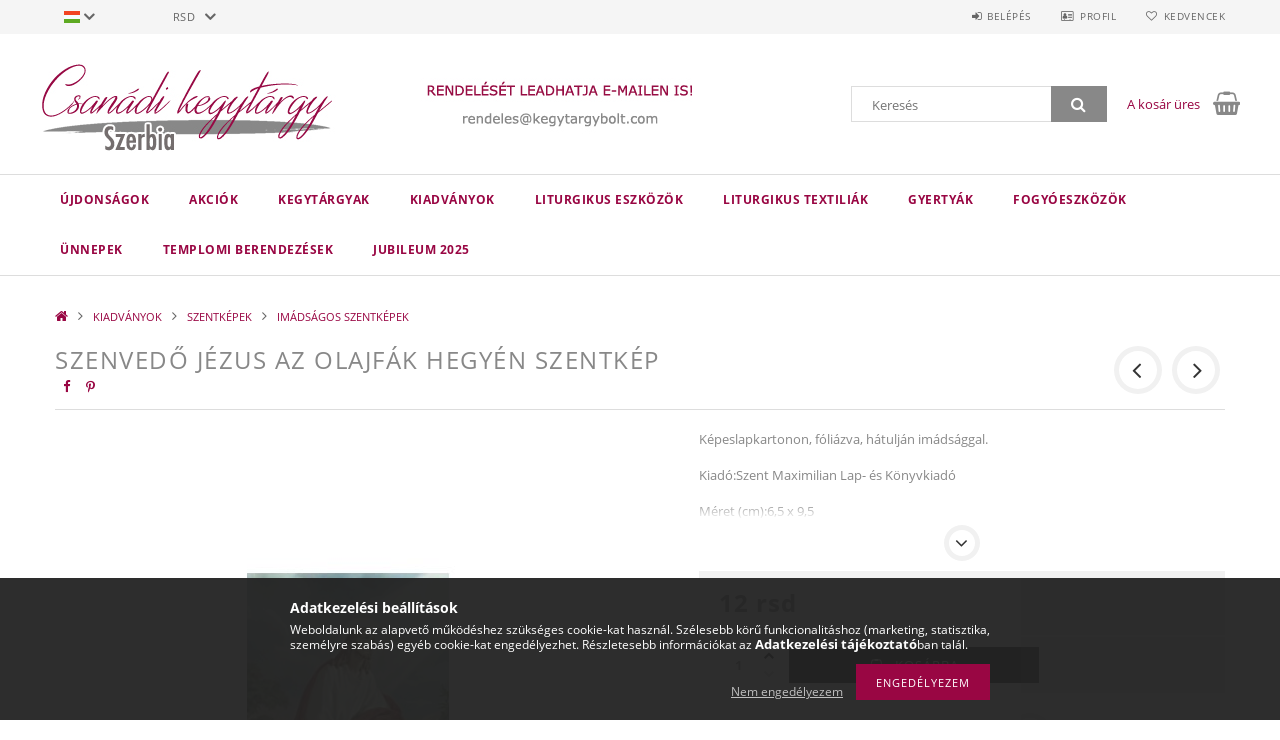

--- FILE ---
content_type: text/html; charset=UTF-8
request_url: https://kegytargybolt.com/Szenvedo-Jezus-az-Olajfak-hegyen-szentkep
body_size: 20793
content:
<!DOCTYPE html>
<html lang="hu">
<head>
    <meta content="width=device-width, initial-scale=1.0" name="viewport">
    <link rel="preload" href="https://kegytargybolt.com/!common_design/own/fonts/opensans/OpenSans-Bold.woff2" as="font" type="font/woff2" crossorigin>
    <link rel="preload" href="https://kegytargybolt.com/!common_design/own/fonts/opensans/OpenSans-Regular.woff2" as="font" type="font/woff2" crossorigin>
    <link rel="preload" href="https://kegytargybolt.com/!common_design/own/fonts/opensans/opensans.400.700.min.css" as="style">
    <link rel="stylesheet" href="https://kegytargybolt.com/!common_design/own/fonts/opensans/opensans.400.700.min.css" media="print" onload="this.media='all'">
    <noscript>
        <link rel="stylesheet" href="https://kegytargybolt.com/!common_design/own/fonts/opensans/opensans.400.700.min.css">
    </noscript>
    <meta charset="utf-8">
<meta name="description" content="Szenvedő Jézus az Olajfák hegyén szentkép, Képeslapkartonon, fóliázva, hátulján imádsággal. Kiadó:Szent Maximilian Lap- és Könyvkiadó Méret (cm):6,5 x 9,5, Csan">
<meta name="robots" content="index, follow">
<meta http-equiv="X-UA-Compatible" content="IE=Edge">
<meta property="og:site_name" content="Csanádi Kegytárgybolt Szerbia" />
<meta property="og:title" content="Szenvedő Jézus az Olajfák hegyén szentkép - Csanádi Kegytárg">
<meta property="og:description" content="Szenvedő Jézus az Olajfák hegyén szentkép, Képeslapkartonon, fóliázva, hátulján imádsággal. Kiadó:Szent Maximilian Lap- és Könyvkiadó Méret (cm):6,5 x 9,5, Csan">
<meta property="og:type" content="product">
<meta property="og:url" content="https://kegytargybolt.com/Szenvedo-Jezus-az-Olajfak-hegyen-szentkep">
<meta property="og:image" content="https://kegytargybolt.com/img/66950/SM30/SM30.jpg">
<meta name="theme-color" content="#5bb7f0">
<meta name="msapplication-TileColor" content="#5bb7f0">
<meta name="mobile-web-app-capable" content="yes">
<meta name="apple-mobile-web-app-capable" content="yes">
<meta name="MobileOptimized" content="320">
<meta name="HandheldFriendly" content="true">

<title>Szenvedő Jézus az Olajfák hegyén szentkép - Csanádi Kegytárg</title>


<script>
var service_type="shop";
var shop_url_main="https://kegytargybolt.com";
var actual_lang="hu";
var money_len="0";
var money_thousend=" ";
var money_dec=",";
var shop_id=66950;
var unas_design_url="https:"+"/"+"/"+"kegytargybolt.com"+"/"+"!common_design"+"/"+"base"+"/"+"001501"+"/";
var unas_design_code='001501';
var unas_base_design_code='1500';
var unas_design_ver=3;
var unas_design_subver=4;
var unas_shop_url='https://kegytargybolt.com';
var responsive="yes";
var price_nullcut_disable=1;
var config_plus=new Array();
config_plus['cart_redirect']=1;
config_plus['money_type']='RSD';
config_plus['money_type_display']='rsd';
var lang_text=new Array();

var UNAS = UNAS || {};
UNAS.shop={"base_url":'https://kegytargybolt.com',"domain":'kegytargybolt.com',"username":'kegytargy.unas.hu',"id":66950,"lang":'hu',"currency_type":'rsd',"currency_code":'RSD',"currency_rate":'1',"currency_length":0,"base_currency_length":0,"canonical_url":'https://kegytargybolt.com/Szenvedo-Jezus-az-Olajfak-hegyen-szentkep'};
UNAS.design={"code":'001501',"page":'artdet'};
UNAS.api_auth="f6cabd086ad5692bffacede6d39a1dec";
UNAS.customer={"email":'',"id":0,"group_id":0,"without_registration":0};
UNAS.shop["category_id"]="997205";
UNAS.shop["sku"]="SM30";
UNAS.shop["product_id"]="213611256";
UNAS.shop["only_private_customer_can_purchase"] = false;
 

UNAS.text = {
    "button_overlay_close": `Bezár`,
    "popup_window": `Felugró ablak`,
    "list": `lista`,
    "updating_in_progress": `frissítés folyamatban`,
    "updated": `frissítve`,
    "is_opened": `megnyitva`,
    "is_closed": `bezárva`,
    "deleted": `törölve`,
    "consent_granted": `hozzájárulás megadva`,
    "consent_rejected": `hozzájárulás elutasítva`,
    "field_is_incorrect": `mező hibás`,
    "error_title": `Hiba!`,
    "product_variants": `termék változatok`,
    "product_added_to_cart": `A termék a kosárba került`,
    "product_added_to_cart_with_qty_problem": `A termékből csak [qty_added_to_cart] [qty_unit] került kosárba`,
    "product_removed_from_cart": `A termék törölve a kosárból`,
    "reg_title_name": `Név`,
    "reg_title_company_name": `Cégnév`,
    "number_of_items_in_cart": `Kosárban lévő tételek száma`,
    "cart_is_empty": `A kosár üres`,
    "cart_updated": `A kosár frissült`
};


UNAS.text["delete_from_compare"]= `Törlés összehasonlításból`;
UNAS.text["comparison"]= `Összehasonlítás`;

UNAS.text["delete_from_favourites"]= `Törlés a kedvencek közül`;
UNAS.text["add_to_favourites"]= `Kedvencekhez`;






window.lazySizesConfig=window.lazySizesConfig || {};
window.lazySizesConfig.loadMode=1;
window.lazySizesConfig.loadHidden=false;

window.dataLayer = window.dataLayer || [];
function gtag(){dataLayer.push(arguments)};
gtag('js', new Date());
</script>

<script src="https://kegytargybolt.com/!common_packages/jquery/jquery-3.2.1.js?mod_time=1682493229"></script>
<script src="https://kegytargybolt.com/!common_packages/jquery/plugins/migrate/migrate.js?mod_time=1682493229"></script>
<script src="https://kegytargybolt.com/!common_packages/jquery/plugins/tippy/popper-2.4.4.min.js?mod_time=1682493229"></script>
<script src="https://kegytargybolt.com/!common_packages/jquery/plugins/tippy/tippy-bundle.umd.min.js?mod_time=1682493229"></script>
<script src="https://kegytargybolt.com/!common_packages/jquery/plugins/autocomplete/autocomplete.js?mod_time=1751447086"></script>
<script src="https://kegytargybolt.com/!common_packages/jquery/plugins/cookie/cookie.js?mod_time=1682493229"></script>
<script src="https://kegytargybolt.com/!common_packages/jquery/plugins/tools/tools-1.2.7.js?mod_time=1682493229"></script>
<script src="https://kegytargybolt.com/!common_packages/jquery/plugins/slider-pro/jquery.sliderPro-unas.min.js?mod_time=1682493229"></script>
<script src="https://kegytargybolt.com/!common_packages/jquery/plugins/lazysizes/lazysizes.min.js?mod_time=1682493229"></script>
<script src="https://kegytargybolt.com/!common_packages/jquery/own/shop_common/exploded/common.js?mod_time=1764831093"></script>
<script src="https://kegytargybolt.com/!common_packages/jquery/own/shop_common/exploded/common_overlay.js?mod_time=1759905183"></script>
<script src="https://kegytargybolt.com/!common_packages/jquery/own/shop_common/exploded/common_shop_popup.js?mod_time=1759905183"></script>
<script src="https://kegytargybolt.com/!common_packages/jquery/own/shop_common/exploded/common_start_checkout.js?mod_time=1752056244"></script>
<script src="https://kegytargybolt.com/!common_packages/jquery/own/shop_common/exploded/design_1500.js?mod_time=1725525526"></script>
<script src="https://kegytargybolt.com/!common_packages/jquery/own/shop_common/exploded/function_change_address_on_order_methods.js?mod_time=1752056244"></script>
<script src="https://kegytargybolt.com/!common_packages/jquery/own/shop_common/exploded/function_check_password.js?mod_time=1751447086"></script>
<script src="https://kegytargybolt.com/!common_packages/jquery/own/shop_common/exploded/function_check_zip.js?mod_time=1767692285"></script>
<script src="https://kegytargybolt.com/!common_packages/jquery/own/shop_common/exploded/function_compare.js?mod_time=1751447086"></script>
<script src="https://kegytargybolt.com/!common_packages/jquery/own/shop_common/exploded/function_customer_addresses.js?mod_time=1725525526"></script>
<script src="https://kegytargybolt.com/!common_packages/jquery/own/shop_common/exploded/function_delivery_point_select.js?mod_time=1751447086"></script>
<script src="https://kegytargybolt.com/!common_packages/jquery/own/shop_common/exploded/function_favourites.js?mod_time=1725525526"></script>
<script src="https://kegytargybolt.com/!common_packages/jquery/own/shop_common/exploded/function_infinite_scroll.js?mod_time=1759905183"></script>
<script src="https://kegytargybolt.com/!common_packages/jquery/own/shop_common/exploded/function_language_and_currency_change.js?mod_time=1751447086"></script>
<script src="https://kegytargybolt.com/!common_packages/jquery/own/shop_common/exploded/function_param_filter.js?mod_time=1764233414"></script>
<script src="https://kegytargybolt.com/!common_packages/jquery/own/shop_common/exploded/function_postsale.js?mod_time=1751447086"></script>
<script src="https://kegytargybolt.com/!common_packages/jquery/own/shop_common/exploded/function_product_print.js?mod_time=1725525526"></script>
<script src="https://kegytargybolt.com/!common_packages/jquery/own/shop_common/exploded/function_product_subscription.js?mod_time=1751447086"></script>
<script src="https://kegytargybolt.com/!common_packages/jquery/own/shop_common/exploded/function_recommend.js?mod_time=1751447086"></script>
<script src="https://kegytargybolt.com/!common_packages/jquery/own/shop_common/exploded/function_saved_cards.js?mod_time=1751447086"></script>
<script src="https://kegytargybolt.com/!common_packages/jquery/own/shop_common/exploded/function_saved_filter_delete.js?mod_time=1751447086"></script>
<script src="https://kegytargybolt.com/!common_packages/jquery/own/shop_common/exploded/function_search_smart_placeholder.js?mod_time=1751447086"></script>
<script src="https://kegytargybolt.com/!common_packages/jquery/own/shop_common/exploded/function_vote.js?mod_time=1725525526"></script>
<script src="https://kegytargybolt.com/!common_packages/jquery/own/shop_common/exploded/page_cart.js?mod_time=1767791926"></script>
<script src="https://kegytargybolt.com/!common_packages/jquery/own/shop_common/exploded/page_customer_addresses.js?mod_time=1768291152"></script>
<script src="https://kegytargybolt.com/!common_packages/jquery/own/shop_common/exploded/page_order_checkout.js?mod_time=1725525526"></script>
<script src="https://kegytargybolt.com/!common_packages/jquery/own/shop_common/exploded/page_order_details.js?mod_time=1725525526"></script>
<script src="https://kegytargybolt.com/!common_packages/jquery/own/shop_common/exploded/page_order_methods.js?mod_time=1760086915"></script>
<script src="https://kegytargybolt.com/!common_packages/jquery/own/shop_common/exploded/page_order_return.js?mod_time=1725525526"></script>
<script src="https://kegytargybolt.com/!common_packages/jquery/own/shop_common/exploded/page_order_send.js?mod_time=1725525526"></script>
<script src="https://kegytargybolt.com/!common_packages/jquery/own/shop_common/exploded/page_order_subscriptions.js?mod_time=1751447086"></script>
<script src="https://kegytargybolt.com/!common_packages/jquery/own/shop_common/exploded/page_order_verification.js?mod_time=1752056244"></script>
<script src="https://kegytargybolt.com/!common_packages/jquery/own/shop_common/exploded/page_product_details.js?mod_time=1751447086"></script>
<script src="https://kegytargybolt.com/!common_packages/jquery/own/shop_common/exploded/page_product_list.js?mod_time=1725525526"></script>
<script src="https://kegytargybolt.com/!common_packages/jquery/own/shop_common/exploded/page_product_reviews.js?mod_time=1751447086"></script>
<script src="https://kegytargybolt.com/!common_packages/jquery/own/shop_common/exploded/page_reg.js?mod_time=1759905183"></script>
<script src="https://kegytargybolt.com/!common_packages/jquery/plugins/hoverintent/hoverintent.js?mod_time=1682493229"></script>
<script src="https://kegytargybolt.com/!common_packages/jquery/own/shop_tooltip/shop_tooltip.js?mod_time=1759905183"></script>
<script src="https://kegytargybolt.com/!common_packages/jquery/plugins/responsive_menu/responsive_menu-unas.js?mod_time=1682493229"></script>
<script src="https://kegytargybolt.com/!common_packages/jquery/plugins/slick/slick.js?mod_time=1682493229"></script>
<script src="https://kegytargybolt.com/!common_packages/jquery/plugins/perfectscrollbar/perfect-scrollbar.jquery.min.js?mod_time=1682493229"></script>
<script src="https://kegytargybolt.com/!common_packages/jquery/plugins/photoswipe/photoswipe.min.js?mod_time=1682493229"></script>
<script src="https://kegytargybolt.com/!common_packages/jquery/plugins/photoswipe/photoswipe-ui-default.min.js?mod_time=1682493229"></script>

<link href="https://kegytargybolt.com/!common_packages/jquery/plugins/autocomplete/autocomplete.css?mod_time=1682493229" rel="stylesheet" type="text/css">
<link href="https://kegytargybolt.com/!common_packages/jquery/plugins/slider-pro/css/slider-pro.min.css?mod_time=1682493229" rel="stylesheet" type="text/css">
<link href="https://kegytargybolt.com/!common_design/base/001500/css/common.css?mod_time=1763385134" rel="stylesheet" type="text/css">
<link href="https://kegytargybolt.com/!common_design/base/001500/css/page_artdet_1.css?mod_time=1725518406" rel="stylesheet" type="text/css">
<link href="https://kegytargybolt.com/!common_design/base/001501/css/custom.css?mod_time=1752042039" rel="stylesheet" type="text/css">

<link href="https://kegytargybolt.com/Szenvedo-Jezus-az-Olajfak-hegyen-szentkep" rel="canonical">
<link rel="apple-touch-icon" href="https://kegytargybolt.com/shop_ordered/66950/pic/192a.png">
    <link id="favicon-32x32" rel="icon" type="image/png" href="https://kegytargybolt.com/!common_design/own/image/favicon_32x32.png" sizes="32x32">
    <link id="favicon-192x192" rel="icon" type="image/png" href="https://kegytargybolt.com/!common_design/own/image/favicon_192x192.png" sizes="192x192">
    <script>
        var google_consent=1;
    
        gtag('consent', 'default', {
           'ad_storage': 'denied',
           'ad_user_data': 'denied',
           'ad_personalization': 'denied',
           'analytics_storage': 'denied',
           'functionality_storage': 'denied',
           'personalization_storage': 'denied',
           'security_storage': 'granted'
        });

    
        gtag('consent', 'update', {
           'ad_storage': 'denied',
           'ad_user_data': 'denied',
           'ad_personalization': 'denied',
           'analytics_storage': 'denied',
           'functionality_storage': 'denied',
           'personalization_storage': 'denied',
           'security_storage': 'granted'
        });

        </script>
    
    
    
    



    
        <style>
        
            
                .header_logo_img-container img {
                    position: absolute;
                    left: 0;
                    right: 0;
                    bottom: 0;
                    top: 0;
                }
                .header_logo_1_img-wrapper {
                    padding-top: calc(100 / 300 * 100%);
                    position: relative;
                }
                .header_logo_img-wrap-1 {
                    max-width: 100%;
                    width: 300px;
                    margin: 0 auto;
                }
                
                    @media (max-width: 1023.8px) {
                        .header_logo_1_img-wrapper {
                            padding-top: calc(100 / 300 * 100%);
                        }
                        .header_logo_img-wrap-1 {
                            width: 300px;
                        }
                    }
                
                
                    @media (max-width: 767.8px){
                        .header_logo_1_img-wrapper {
                            padding-top: calc(100 / 300 * 100%);
                        }
                        .header_logo_img-wrap-1 {
                            width: 300px;
                        }
                    }
                
                
                    @media (max-width: 479.8px){
                        .header_logo_1_img-wrapper {
                            padding-top: calc(100 / 300 * 100%);
                        }
                        .header_logo_img-wrap-1 {
                            width: 300px;
                        }
                    }
                
            
        
    </style>
    

    


</head>

<body class='design_ver3 design_subver1 design_subver2 design_subver3 design_subver4' id="ud_shop_artdet">
    <div id="fb-root"></div>
    <script>
        window.fbAsyncInit = function() {
            FB.init({
                xfbml            : true,
                version          : 'v22.0'
            });
        };
    </script>
    <script async defer crossorigin="anonymous" src="https://connect.facebook.net/hu_HU/sdk.js"></script>
    <div id="image_to_cart" style="display:none; position:absolute; z-index:100000;"></div>
<div class="overlay_common overlay_warning" id="overlay_cart_add"></div>
<script>$(document).ready(function(){ overlay_init("cart_add",{"onBeforeLoad":false}); });</script>
<div id="overlay_login_outer"></div>	
	<script>
	$(document).ready(function(){
	    var login_redir_init="";

		$("#overlay_login_outer").overlay({
			onBeforeLoad: function() {
                var login_redir_temp=login_redir_init;
                if (login_redir_act!="") {
                    login_redir_temp=login_redir_act;
                    login_redir_act="";
                }

									$.ajax({
						type: "GET",
						async: true,
						url: "https://kegytargybolt.com/shop_ajax/ajax_popup_login.php",
						data: {
							shop_id:"66950",
							lang_master:"hu",
                            login_redir:login_redir_temp,
							explicit:"ok",
							get_ajax:"1"
						},
						success: function(data){
							$("#overlay_login_outer").html(data);
							if (unas_design_ver >= 5) $("#overlay_login_outer").modal('show');
							$('#overlay_login1 input[name=shop_pass_login]').keypress(function(e) {
								var code = e.keyCode ? e.keyCode : e.which;
								if(code.toString() == 13) {		
									document.form_login_overlay.submit();		
								}	
							});	
						}
					});
								},
			top: 50,
			mask: {
	color: "#000000",
	loadSpeed: 200,
	maskId: "exposeMaskOverlay",
	opacity: 0.7
},
			closeOnClick: (config_plus['overlay_close_on_click_forced'] === 1),
			onClose: function(event, overlayIndex) {
				$("#login_redir").val("");
			},
			load: false
		});
		
			});
	function overlay_login() {
		$(document).ready(function(){
			$("#overlay_login_outer").overlay().load();
		});
	}
	function overlay_login_remind() {
        if (unas_design_ver >= 5) {
            $("#overlay_remind").overlay().load();
        } else {
            $(document).ready(function () {
                $("#overlay_login_outer").overlay().close();
                setTimeout('$("#overlay_remind").overlay().load();', 250);
            });
        }
	}

    var login_redir_act="";
    function overlay_login_redir(redir) {
        login_redir_act=redir;
        $("#overlay_login_outer").overlay().load();
    }
	</script>  
	<div class="overlay_common overlay_info" id="overlay_remind"></div>
<script>$(document).ready(function(){ overlay_init("remind",[]); });</script>

	<script>
    	function overlay_login_error_remind() {
		$(document).ready(function(){
			load_login=0;
			$("#overlay_error").overlay().close();
			setTimeout('$("#overlay_remind").overlay().load();', 250);	
		});
	}
	</script>  
	<div class="overlay_common overlay_info" id="overlay_newsletter"></div>
<script>$(document).ready(function(){ overlay_init("newsletter",[]); });</script>

<script>
function overlay_newsletter() {
    $(document).ready(function(){
        $("#overlay_newsletter").overlay().load();
    });
}
</script>
<div class="overlay_common overlay_error" id="overlay_script"></div>
<script>$(document).ready(function(){ overlay_init("script",[]); });</script>
    <script>
    $(document).ready(function() {
        $.ajax({
            type: "GET",
            url: "https://kegytargybolt.com/shop_ajax/ajax_stat.php",
            data: {master_shop_id:"66950",get_ajax:"1"}
        });
    });
    </script>
    
<div id="responsive_cat_menu"><div id="responsive_cat_menu_content"><script>var responsive_menu='$(\'#responsive_cat_menu ul\').responsive_menu({ajax_type: "GET",ajax_param_str: "cat_key|aktcat",ajax_url: "https://kegytargybolt.com/shop_ajax/ajax_box_cat.php",ajax_data: "master_shop_id=66950&lang_master=hu&get_ajax=1&type=responsive_call&box_var_name=shop_cat&box_var_already=no&box_var_responsive=yes&box_var_section=content&box_var_highlight=yes&box_var_type=normal&box_var_multilevel_id=responsive_cat_menu",menu_id: "responsive_cat_menu"});'; </script><div class="responsive_menu"><div class="responsive_menu_nav"><div class="responsive_menu_navtop"><div class="responsive_menu_back "></div><div class="responsive_menu_title ">&nbsp;</div><div class="responsive_menu_close "></div></div><div class="responsive_menu_navbottom"></div></div><div class="responsive_menu_content"><ul style="display:none;"><li><a href="https://kegytargybolt.com/shop_artspec.php?artspec=2" class="text_small">Újdonságok</a></li><li><a href="https://kegytargybolt.com/shop_artspec.php?artspec=1" class="text_small">Akciók</a></li><li><div class="next_level_arrow"></div><span class="ajax_param">641705|997205</span><a href="https://kegytargybolt.com/sct/641705/KEGYTARGYAK" class="text_small has_child resp_clickable" onclick="return false;">KEGYTÁRGYAK</a></li><li class="active_menu"><div class="next_level_arrow"></div><span class="ajax_param">941171|997205</span><a href="https://kegytargybolt.com/sct/941171/KIADVANYOK" class="text_small has_child resp_clickable" onclick="return false;">KIADVÁNYOK</a></li><li><div class="next_level_arrow"></div><span class="ajax_param">139387|997205</span><a href="https://kegytargybolt.com/sct/139387/LITURGIKUS-ESZKOZOK" class="text_small has_child resp_clickable" onclick="return false;">LITURGIKUS ESZKÖZÖK</a></li><li><div class="next_level_arrow"></div><span class="ajax_param">447294|997205</span><a href="https://kegytargybolt.com/sct/447294/LITURGIKUS-TEXTILIAK" class="text_small has_child resp_clickable" onclick="return false;">LITURGIKUS TEXTILIÁK</a></li><li><div class="next_level_arrow"></div><span class="ajax_param">348150|997205</span><a href="https://kegytargybolt.com/sct/348150/GYERTYAK" class="text_small has_child resp_clickable" onclick="return false;">GYERTYÁK</a></li><li><div class="next_level_arrow"></div><span class="ajax_param">489528|997205</span><a href="https://kegytargybolt.com/sct/489528/FOGYOESZKOZOK" class="text_small has_child resp_clickable" onclick="return false;">FOGYÓESZKÖZÖK</a></li><li><div class="next_level_arrow"></div><span class="ajax_param">186193|997205</span><a href="https://kegytargybolt.com/sct/186193/UNNEPEK" class="text_small has_child resp_clickable" onclick="return false;">ÜNNEPEK</a></li><li><div class="next_level_arrow"></div><span class="ajax_param">135643|997205</span><a href="https://kegytargybolt.com/sct/135643/TEMPLOMI-BERENDEZESEK" class="text_small has_child resp_clickable" onclick="return false;">TEMPLOMI BERENDEZÉSEK</a></li><li><span class="ajax_param">959767|997205</span><a href="https://kegytargybolt.com/JUBILEUM-2025" class="text_small resp_clickable" onclick="return false;">JUBILEUM 2025</a></li></ul></div></div></div></div>

<div id="container">
	

    <div id="header">
    	<div id="header_top">
        	<div id="header_top_wrap" class="row">
                <div id="money_lang" class="col-sm-4">                  
                    <div id="lang">
<div id='box_lang_content' class='box_content'>
    
    <div class='box_lang_type_flag current_flag'>
    	<img src="https://kegytargybolt.com/!common_design/own/image/icon/flag/svg/hu.svg" alt="Magyar" title="Magyar"  width="16"  height="12"   style="width: 16px;"  />
    </div>
    <div class='box_lang_type_flag flag_list'>
        <a id="box_lang_hu" data-lang="hu" href="#" data-uri="/Szenvedo-Jezus-az-Olajfak-hegyen-szentkep" onclick="location.href='https://kegytargybolt.com'+$(this).data('uri')" class="text_small box_lang_a_select" title="Magyar" rel="nofollow"><img src="https://kegytargybolt.com/!common_design/own/image/icon/flag/svg/hu.svg" alt="Magyar" title="Magyar"  width="16"  height="12"   style="width: 16px;" class="box_lang_flag_select" /></a><a id="box_lang_hr" data-lang="hr" href="#" data-uri="/hr/Szenvedo-Jezus-az-Olajfak-hegyen-szentkep" onclick="location.href='https://kegytargybolt.com'+$(this).data('uri')" class="text_small" title="Hrvatski" rel="nofollow"><img src="https://kegytargybolt.com/!common_design/own/image/icon/flag/svg/hr.svg" alt="Hrvatski" title="Hrvatski"  width="16"  height="12"   style="width: 16px;" class="box_lang_flag" /></a>
    </div>
    <script>
		$('.current_flag').click( function(e) {
				$(this).toggleClass('grey');
				$('.flag_list').slideToggle(400);
				e.stopPropagation();
		});
		$('html').click(function() {
			if($('.flag_list').is(':visible')) {
				$('.flag_list').slideUp(400);
			}
			if($('.current_flag').hasClass('grey')) {
				$('.current_flag').removeClass('grey');
			}
		});
	</script>
    
</div>

</div>
                    <div id="money"><div id='box_money_content' class='box_content'>
    <form name="form_moneychange" action="https://kegytargybolt.com/shop_moneychange.php" method="post">
        <input name="file_back" type="hidden" value="/Szenvedo-Jezus-az-Olajfak-hegyen-szentkep">
        <span class="text_select"><select name="session_money_select" id="session_money_select" onchange="document.form_moneychange.submit();" class="text_normal"><option value="-1" selected="selected">RSD</option><option value="0" >EUR - €</option><option value="1" >HUF</option></select></span>
    </form>
</div></div>
                    <div class="clear_fix"></div>
                </div>
                <div class="col-sm-2"></div>
                <div id="header_menu" class="col-sm-6">
                	<ul class="list-inline">
	                    <li class="list-inline-item login">
    
        
            
                <script>
                    function overlay_login() {
                        $(document).ready(function(){
                            $("#overlay_login_outer").overlay().load();
                        });
                    }
                </script>
                <a href="javascript:overlay_login();" class="menu_login">Belépés</a>
            

            
        

        

        

        

    
</li>
        	            <li class="list-inline-item profil"><a href="https://kegytargybolt.com/shop_order_track.php">Profil</a></li>
                        <li class="list-inline-item fav"><a href="https://kegytargybolt.com/shop_order_track.php?tab=favourites">Kedvencek</a></li>
                        <li class="list-inline-item saved_filters"></li>
                        <li class="list-inline-item compare"></li>
                    </ul>
                </div>
                <div class="clear_fix"></div>
        	</div>
        </div>
        
    	<div id="header_content">
        	<div id="header_content_wrap">
                <div id="logo">



    

    
        <div id="header_logo_img" class="js-element header_logo_img-container" data-element-name="header_logo">
            
                
                    <div class="header_logo_img-wrap header_logo_img-wrap-1">
                        <div class="header_logo_1_img-wrapper">
                            <a href="https://kegytargybolt.com">
                            <picture>
                                
                                <source media="(max-width: 479.8px)" srcset="https://kegytargybolt.com/!common_design/custom/kegytargy.unas.hu/element/layout_hu_header_logo-300x100_1_default.jpg?time=1690876374">
                                <source media="(max-width: 767.8px)" srcset="https://kegytargybolt.com/!common_design/custom/kegytargy.unas.hu/element/layout_hu_header_logo-300x100_1_default.jpg?time=1690876374">
                                <source media="(max-width: 1023.8px)" srcset="https://kegytargybolt.com/!common_design/custom/kegytargy.unas.hu/element/layout_hu_header_logo-300x100_1_default.jpg?time=1690876374">
                                <img fetchpriority="high" width="300" height="100"
                                     src="https://kegytargybolt.com/!common_design/custom/kegytargy.unas.hu/element/layout_hu_header_logo-300x100_1_default.jpg?time=1690876374" alt="Csanádi Kegytárgybolt Szerbia"
                                     
                                >
                            </picture>
                            </a>
                        </div>
                    </div>
                
                
            
        </div>
    

</div>
                <div id="header_banner">







    <script>
        $(document ).ready(function($) {
            var slider = $('#header_banner_slider-pro').sliderPro({
                init: function( event ) {
                    $('.header_banner-wrapper').addClass('init');

                    setTimeout(function() {
                        $('.sp-nav-btn').removeClass('invisible');
                    }, 1500);
                },
                width: 360,
                height: 100,
                autoHeight: true,
                responsive: true,
                
                arrows: false,
                
                buttons: false,
                
                
                
                waitForLayers: true,
                keyboardOnlyOnFocus: true,
                autoScaleLayers: true,
                centerImage: true,
                
                
                
                autoplay: true,
                autoplayDelay: 6000
                
                
            });
            
            slider.on( 'gotoSlide', function( event ) {
                $('.header_banner-wrapper').addClass('inited');
            });
            
        });
    </script>
    <div class="js-element header_banner-wrapper" data-element-name="header_banner">
        <div id="header_banner_slider-pro" class="slider-pro">
            <div class="sp-slides">
                
                <div class="sp-slide">
                    
                    
                    <img width="360" height="100" class="sp-image" alt="Csanádi Kegytárgybolt Szerbia" src="https://kegytargybolt.com/main_pic/space.gif"
                         data-src="https://kegytargybolt.com/!common_design/custom/kegytargy.unas.hu/element/layout_hu_header_banner-360x100_1_default.jpg?time=1634198401"
                         data-small="https://kegytargybolt.com/!common_design/custom/kegytargy.unas.hu/element/layout_hu_header_banner-360x100_1_default.jpg?time=1634198401"
                         data-medium="https://kegytargybolt.com/!common_design/custom/kegytargy.unas.hu/element/layout_hu_header_banner-360x100_1_default.jpg?time=1634198401"
                         data-large="https://kegytargybolt.com/!common_design/custom/kegytargy.unas.hu/element/layout_hu_header_banner-360x100_1_default.jpg?time=1634198401"
                         
                         
                         
                         >
                    
                    

                    

                    
                </div>
                
                <div class="sp-slide">
                    
                    
                    <img width="360" height="100" class="sp-image" alt="Csanádi Kegytárgybolt Szerbia" src="https://kegytargybolt.com/main_pic/space.gif"
                         data-src="https://kegytargybolt.com/!common_design/custom/kegytargy.unas.hu/element/layout_hu_header_banner-360x100_2_default.jpg?time=1634198401"
                         data-small="https://kegytargybolt.com/!common_design/custom/kegytargy.unas.hu/element/layout_hu_header_banner-360x100_2_default.jpg?time=1634198401"
                         data-medium="https://kegytargybolt.com/!common_design/custom/kegytargy.unas.hu/element/layout_hu_header_banner-360x100_2_default.jpg?time=1634198401"
                         data-large="https://kegytargybolt.com/!common_design/custom/kegytargy.unas.hu/element/layout_hu_header_banner-360x100_2_default.jpg?time=1634198401"
                         
                         
                         
                         >
                    
                    

                    

                    
                </div>
                
                <div class="sp-slide">
                    
                    
                    <img width="360" height="100" class="sp-image" alt="Csanádi Kegytárgybolt Szerbia" src="https://kegytargybolt.com/main_pic/space.gif"
                         data-src="https://kegytargybolt.com/!common_design/custom/kegytargy.unas.hu/element/layout_hu_header_banner-360x100_3_default.jpg?time=1634198401"
                         data-small="https://kegytargybolt.com/!common_design/custom/kegytargy.unas.hu/element/layout_hu_header_banner-360x100_3_default.jpg?time=1634198401"
                         data-medium="https://kegytargybolt.com/!common_design/custom/kegytargy.unas.hu/element/layout_hu_header_banner-360x100_3_default.jpg?time=1634198401"
                         data-large="https://kegytargybolt.com/!common_design/custom/kegytargy.unas.hu/element/layout_hu_header_banner-360x100_3_default.jpg?time=1634198401"
                         
                         
                         
                         >
                    
                    

                    

                    
                </div>
                
            </div>
        </div>
    </div>

</div>
                <div id="header_content_right">
	                <div id="search"><div id="box_search_content" class="box_content browser-is-chrome">
    <form name="form_include_search" id="form_include_search" action="https://kegytargybolt.com/shop_search.php" method="get">
        <div class="box_search_field">
            <input data-stay-visible-breakpoint="1000" name="search" id="box_search_input" type="text" pattern=".{3,100}"
                   maxlength="100" class="text_small ac_input js-search-input" title="Hosszabb kereső kifejezést írjon be!"
                   placeholder="Keresés" autocomplete="off"
                   required
            >
        </div>
        <button class="box_search_button fa fa-search" type="submit" title="Keresés"></button>
    </form>
</div>
<script>
/* CHECK SEARCH INPUT CONTENT  */
function checkForInput(element) {
    let thisEl = $(element);
    let tmpval = thisEl.val();
    thisEl.toggleClass('not-empty', tmpval.length >= 1);
    thisEl.toggleClass('search-enable', tmpval.length >= 3);
}
/* CHECK SEARCH INPUT CONTENT  */
$('#box_search_input').on('blur change keyup', function() {
    checkForInput(this);
});
</script>
<script>
    $(document).ready(function(){
        $(document).on('smartSearchInputLoseFocus', function(){
            if ($('.js-search-smart-autocomplete').length>0) {
                setTimeout(function () {
                    let height = $(window).height() - ($('.js-search-smart-autocomplete').offset().top - $(window).scrollTop()) - 20;
                    $('.search-smart-autocomplete').css('max-height', height + 'px');
                }, 300);
            }
        });
    });
</script></div>
                    <div id="cart"><div id='box_cart_content' class='box_content'>




<div id="box_cart_content_full">
    <div class='box_cart_item'>
        <a href="https://kegytargybolt.com/shop_cart.php">
    
                
    
                
                    <span class='box_cart_empty'>A kosár üres</span>
                    
                
    
        </a>
    </div>
    
    	
    
</div>


<div class="box_cart_itemlist">
    
    <div class="box_cart_itemlist_list">
        
    </div>
    
    
    <div class="box_cart_sum_row">
        
            <div class='box_cart_price_label'>Összesen:</div>
        
        
            <div class='box_cart_price'><span class='text_color_fault'>0 rsd</span></div>
        
        <div class='clear_fix'></div>
	</div>

    
    <div class='box_cart_button'><input name="Button" type="button" value="Megrendelés" onclick="location.href='https://kegytargybolt.com/shop_cart.php'"></div>
    
    
</div>



</div>


    <script>
        $("#box_cart_content_full").click(function() {
            document.location.href="https://kegytargybolt.com/shop_cart.php";
        });
		$(document).ready (function() {
			$('#cart').hoverIntent({
                over: function () {
                    $(this).find('.box_cart_itemlist').stop(true).slideDown(400, function () {
                        $('.box_cart_itemlist_list').perfectScrollbar();
                    });
                },
                out: function () {
                    $(this).find('.box_cart_itemlist').slideUp(400);
                },
                interval: 100,
                sensitivity: 6,
                timeout: 1000
            });
		});
    </script>
</div>
                </div>
                <div class="clear_fix"></div>
        	</div>
        </div>	
        
        <div id="header_bottom">
        	<div id="header_bottom_wrap">
            	<ul id="mainmenu">
                	
<li class="catmenu_spec" data-id="new">
    <a href="https://kegytargybolt.com/shop_artspec.php?artspec=2">Újdonságok</a>

    
</li>

<li class="catmenu_spec" data-id="akcio">
    <a href="https://kegytargybolt.com/shop_artspec.php?artspec=1">Akciók</a>

    
</li>

<li data-id="641705">
    <a href="https://kegytargybolt.com/sct/641705/KEGYTARGYAK">KEGYTÁRGYAK</a>

    
	<div class="catmenu_lvl2_outer">
        <ul class="catmenu_lvl2 ">
        	
	
	<li data-id="158687">
    	<a href="https://kegytargybolt.com/spl/158687/ANGYALOK">ANGYALOK</a>
		
	</li>
	
	<li data-id="356999">
    	<a href="https://kegytargybolt.com/spl/356999/ERMEK-MEDALOK-NYAKLANCOK">ÉRMEK, MEDÁLOK, NYAKLÁNCOK</a>
		
	</li>
	
	<li data-id="587272">
    	<a href="https://kegytargybolt.com/spl/587272/FAPLAKETTEK">FAPLAKETTEK</a>
		
	</li>
	
	<li data-id="413186">
    	<a href="https://kegytargybolt.com/spl/413186/FESZULETEK">FESZÜLETEK</a>
		
	</li>
	
	<li data-id="564890">
    	<a href="https://kegytargybolt.com/spl/564890/HUTOMAGNESEK">HŰTŐMÁGNESEK</a>
		
	</li>
	
	<li data-id="882263">
    	<a href="https://kegytargybolt.com/spl/882263/KARKOTOK">KARKÖTŐK</a>
		
	</li>
	
	<li data-id="602593">
    	<a href="https://kegytargybolt.com/spl/602593/KERETEZETT-SZENTKEPEK">KERETEZETT SZENTKÉPEK</a>
		
	</li>
	
	<li data-id="511862">
    	<a href="https://kegytargybolt.com/spl/511862/KULCSTARTOK">KULCSTARTÓK</a>
		
	</li>
	
	<li data-id="725934">
    	<a href="https://kegytargybolt.com/sct/725934/ROZSAFUZEREK">RÓZSAFÜZÉREK</a>
		


<ul class="catmenu_lvl3"> 
	
	<li data-id="968795">
    	<a href="https://kegytargybolt.com/Altalanos-rozsafuzerek">ÁLTALÁNOS RÓZSAFÜZÉREK</a>
	</li>
	
	<li data-id="249727">
    	<a href="https://kegytargybolt.com/SPECIALIS-ROZSAFUZEREK">SPECIÁLIS RÓZSAFÜZÉREK</a>
	</li>
	
	<li data-id="173267">
    	<a href="https://kegytargybolt.com/EGY-TIZEDES-ROZSAFUZEREK">EGY TIZEDES RÓZSAFÜZÉREK</a>
	</li>
	
    

</ul>

	</li>
	
	<li data-id="385630">
    	<a href="https://kegytargybolt.com/spl/385630/ROZSAFUZERTARTOK-TOKOK">RÓZSAFÜZÉRTARTÓK, TOKOK</a>
		
	</li>
	
	<li data-id="297139">
    	<a href="https://kegytargybolt.com/spl/297139/SZENTELTVIZTARTOK">SZENTELTVÍZTARTÓK</a>
		
	</li>
	
	<li data-id="246003">
    	<a href="https://kegytargybolt.com/sct/246003/SZOBROK">SZOBROK</a>
		


<ul class="catmenu_lvl3"> 
	
	<li data-id="159538">
    	<a href="https://kegytargybolt.com/Betlehemi-szobrok">BETLEHEMI SZOBROK</a>
	</li>
	
	<li data-id="136190">
    	<a href="https://kegytargybolt.com/UVEGSZALAS-MUGYANTA-SZOBROK">ÜVEGSZÁLAS MŰGYANTA SZOBROK</a>
	</li>
	
	<li data-id="663896">
    	<a href="https://kegytargybolt.com/MUGYANTA-SZOBROK">MŰGYANTA SZOBROK</a>
	</li>
	
    

</ul>

	</li>
	
	<li data-id="583648">
    	<a href="https://kegytargybolt.com/spl/583648/EGYEBB-AJANDEKTARGYAK">EGYÉBB AJÁNDÉKTÁRGYAK</a>
		
	</li>
	

        </ul>
        
	</div>
    
</li>

<li data-id="941171">
    <a href="https://kegytargybolt.com/sct/941171/KIADVANYOK">KIADVÁNYOK</a>

    
	<div class="catmenu_lvl2_outer">
        <ul class="catmenu_lvl2 ">
        	
	
	<li data-id="728507">
    	<a href="https://kegytargybolt.com/spl/728507/BIBLIAK">BIBLIÁK</a>
		
	</li>
	
	<li data-id="315160">
    	<a href="https://kegytargybolt.com/spl/315160/EMLEKLAPOK">EMLÉKLAPOK</a>
		
	</li>
	
	<li data-id="204847">
    	<a href="https://kegytargybolt.com/spl/204847/IMAKONYVEK-KONYVEK">IMAKÖNYVEK, KÖNYVEK</a>
		
	</li>
	
	<li data-id="152886">
    	<a href="https://kegytargybolt.com/spl/152886/IMAFUZETEK">IMAFÜZETEK</a>
		
	</li>
	
	<li data-id="626538">
    	<a href="https://kegytargybolt.com/sct/626538/KEPESLAPOK">KÉPESLAPOK</a>
		


<ul class="catmenu_lvl3"> 
	
	<li data-id="706739">
    	<a href="https://kegytargybolt.com/spl/706739/HUSVETI-KEPESLAPOK">HÚSVÉTI KÉPESLAPOK</a>
	</li>
	
	<li data-id="372833">
    	<a href="https://kegytargybolt.com/spl/372833/KARACSONYI-KEPESLAPOK">KARÁCSONYI KÉPESLAPOK</a>
	</li>
	
    

</ul>

	</li>
	
	<li data-id="264668">
    	<a href="https://kegytargybolt.com/spl/264668/LITURGIA">LITURGIA</a>
		
	</li>
	
	<li data-id="839075">
    	<a href="https://kegytargybolt.com/spl/839075/NAPTARAK">NAPTÁRAK</a>
		
	</li>
	
	<li data-id="149980">
    	<a href="https://kegytargybolt.com/sct/149980/SZENTKEPEK">SZENTKÉPEK</a>
		


<ul class="catmenu_lvl3"> 
	
	<li data-id="680286">
    	<a href="https://kegytargybolt.com/spl/680286/ARANYOZOTT-SZENTKEPEK">ARANYOZOTT SZENTKÉPEK</a>
	</li>
	
	<li data-id="997205">
    	<a href="https://kegytargybolt.com/spl/997205/IMADSAGOS-SZENTKEPEK">IMÁDSÁGOS SZENTKÉPEK</a>
	</li>
	
	<li data-id="707737">
    	<a href="https://kegytargybolt.com/spl/707737/SZENTKEPEK">SZENTKÉPEK</a>
	</li>
	
    

</ul>

	</li>
	
	<li data-id="487327">
    	<a href="https://kegytargybolt.com/spl/487327/EGYEBB-KIADVANYOK">EGYÉBB KIADVÁNYOK</a>
		
	</li>
	

        </ul>
        
	</div>
    
</li>

<li data-id="139387">
    <a href="https://kegytargybolt.com/sct/139387/LITURGIKUS-ESZKOZOK">LITURGIKUS ESZKÖZÖK</a>

    
	<div class="catmenu_lvl2_outer">
        <ul class="catmenu_lvl2 ">
        	
	
	<li data-id="746252">
    	<a href="https://kegytargybolt.com/spl/746252/AMPOLNAK">AMPOLNÁK</a>
		
	</li>
	
	<li data-id="404244">
    	<a href="https://kegytargybolt.com/spl/404244/BETEGELLATO-ES-UTIKESZLETEK">BETEGELLÁTÓ - ÉS ÚTIKÉSZLETEK</a>
		
	</li>
	
	<li data-id="377006">
    	<a href="https://kegytargybolt.com/spl/377006/CSENGOK-HARANGOK">CSENGŐK, HARANGOK</a>
		
	</li>
	
	<li data-id="646699">
    	<a href="https://kegytargybolt.com/spl/646699/EREKLYETARTOK">EREKLYETARTÓK</a>
		
	</li>
	
	<li data-id="676759">
    	<a href="https://kegytargybolt.com/spl/676759/FUSTOLOK-ES-TOMJENTARTOK">FÜSTÖLŐK ÉS TÖMJÉNTARTÓK</a>
		
	</li>
	
	<li data-id="903939">
    	<a href="https://kegytargybolt.com/spl/903939/KELYHEK-CIBORIUMOK-ALDOZTATOK">KELYHEK, CIBÓRIUMOK, ÁLDOZTATÓK</a>
		
	</li>
	
	<li data-id="450092">
    	<a href="https://kegytargybolt.com/spl/450092/KERESZTELESI-ESZKOZOK">KERESZTELÉSI ESZKÖZÖK</a>
		
	</li>
	
	<li data-id="950768">
    	<a href="https://kegytargybolt.com/Kormeneti-eszkozok">KÖRMENETI ESZKÖZÖK</a>
		
	</li>
	
	<li data-id="427653">
    	<a href="https://kegytargybolt.com/spl/427653/MONSTRANCIAK-ES-CUSTODIAK">MONSTRANCIÁK ÉS CUSTODIÁK</a>
		
	</li>
	
	<li data-id="134655">
    	<a href="https://kegytargybolt.com/spl/134655/OLTARKERESZTEK-GYERTYATARTOK">OLTÁRKERESZTEK, GYERTYATARTÓK</a>
		
	</li>
	
	<li data-id="696256">
    	<a href="https://kegytargybolt.com/spl/696256/OSTYATARTOK">OSTYATARTÓK</a>
		
	</li>
	
	<li data-id="938008">
    	<a href="https://kegytargybolt.com/spl/938008/OROKMECSESEK">ÖRÖKMÉCSESEK</a>
		
	</li>
	
	<li data-id="419206">
    	<a href="https://kegytargybolt.com/spl/419206/PATENAK">PATÉNÁK</a>
		
	</li>
	
	<li data-id="295069">
    	<a href="https://kegytargybolt.com/spl/295069/SZENTELTVIZTARTOK-ES-HINTOK">SZENTELTVÍZTARTÓK ÉS -HINTŐK</a>
		
	</li>
	
	<li data-id="857601">
    	<a href="https://kegytargybolt.com/spl/857601/SZENTOLAJTARTOK">SZENTOLAJTARTÓK</a>
		
	</li>
	
	<li data-id="132655">
    	<a href="https://kegytargybolt.com/spl/132655/EGYEB-LITURGIKUS-ESZKOZOK">EGYÉB LITURGIKUS ESZKÖZÖK</a>
		
	</li>
	

        </ul>
        
	</div>
    
</li>

<li data-id="447294">
    <a href="https://kegytargybolt.com/sct/447294/LITURGIKUS-TEXTILIAK">LITURGIKUS TEXTILIÁK</a>

    
	<div class="catmenu_lvl2_outer">
        <ul class="catmenu_lvl2 ">
        	
	
	<li data-id="312612">
    	<a href="https://kegytargybolt.com/spl/312612/ALBAK">ALBÁK</a>
		
	</li>
	
	<li data-id="975151">
    	<a href="https://kegytargybolt.com/AMBO-TERITOK">AMBÓ TERÍTŐK</a>
		
	</li>
	
	<li data-id="785414">
    	<a href="https://kegytargybolt.com/spl/785414/BIRETUM">BIRETUM</a>
		
	</li>
	
	<li data-id="257288">
    	<a href="https://kegytargybolt.com/BURSA">BURSA</a>
		
	</li>
	
	<li data-id="377459">
    	<a href="https://kegytargybolt.com/CIBORIUM-TAKAROK">CIBÓRIUM TAKARÓK</a>
		
	</li>
	
	<li data-id="279614">
    	<a href="https://kegytargybolt.com/spl/279614/CINGULUSOK">CINGULUSOK</a>
		
	</li>
	
	<li data-id="907287">
    	<a href="https://kegytargybolt.com/spl/907287/DALMATIKAK">DALMATIKÁK</a>
		
	</li>
	
	<li data-id="674568">
    	<a href="https://kegytargybolt.com/spl/674568/KARINGEK">KARINGEK</a>
		
	</li>
	
	<li data-id="994323">
    	<a href="https://kegytargybolt.com/spl/994323/LOBOGOK">LOBOGÓK</a>
		
	</li>
	
	<li data-id="306291">
    	<a href="https://kegytargybolt.com/spl/306291/MINISTRANS-RUHAK">MINISTRÁNS RUHÁK</a>
		
	</li>
	
	<li data-id="244302">
    	<a href="https://kegytargybolt.com/spl/244302/MISERUHAK">MISERUHÁK</a>
		
	</li>
	
	<li data-id="761165">
    	<a href="https://kegytargybolt.com/spl/761165/MISEZO-TEXTIL-GARNITURA">MISÉZŐ TEXTIL GARNITÚRA</a>
		
	</li>
	
	<li data-id="211330">
    	<a href="https://kegytargybolt.com/spl/211330/OLTARDISZITOK-PASZOMANYOK">OLTÁRDÍSZÍTŐK, PASZOMÁNYOK</a>
		
	</li>
	
	<li data-id="293264">
    	<a href="https://kegytargybolt.com/spl/293264/PAPI-CIVIL-INGEK">PAPI CIVIL INGEK</a>
		
	</li>
	
	<li data-id="817013">
    	<a href="https://kegytargybolt.com/spl/817013/PALASTOK">PALÁSTOK</a>
		
	</li>
	
	<li data-id="838892">
    	<a href="https://kegytargybolt.com/spl/838892/PALLA">PALLA</a>
		
	</li>
	
	<li data-id="811074">
    	<a href="https://kegytargybolt.com/REVERENDAK">REVERENDÁK</a>
		
	</li>
	
	<li data-id="891435">
    	<a href="https://kegytargybolt.com/spl/891435/STOLAK">STÓLÁK</a>
		
	</li>
	
	<li data-id="994508">
    	<a href="https://kegytargybolt.com/VELUM">VÉLUM</a>
		
	</li>
	
	<li data-id="789602">
    	<a href="https://kegytargybolt.com/spl/789602/EGYEBB-TEXTILIAK">EGYÉBB TEXTÍLIÁK</a>
		
	</li>
	
	<li data-id="472322">
    	<a href="https://kegytargybolt.com/spl/472322/APACAKNAK-NOVEREKNEK">APÁCÁKNAK/NŐVÉREKNEK</a>
		
	</li>
	

        </ul>
        
	</div>
    
</li>

<li data-id="348150">
    <a href="https://kegytargybolt.com/sct/348150/GYERTYAK">GYERTYÁK</a>

    
	<div class="catmenu_lvl2_outer">
        <ul class="catmenu_lvl2 ">
        	
	
	<li data-id="894954">
    	<a href="https://kegytargybolt.com/spl/894954/GYERTYAK">GYERTYÁK</a>
		
	</li>
	
	<li data-id="524817">
    	<a href="https://kegytargybolt.com/spl/524817/OLAJGYERTYAK-ES-TARTOZEKOK">OLAJGYERTYÁK ÉS TARTOZÉKOK</a>
		
	</li>
	
	<li data-id="187719">
    	<a href="https://kegytargybolt.com/HUSVETI-GYERTYAK">HÚSVÉTI GYERTYÁK</a>
		
	</li>
	

        </ul>
        
	</div>
    
</li>

<li data-id="489528">
    <a href="https://kegytargybolt.com/sct/489528/FOGYOESZKOZOK">FOGYÓESZKÖZÖK</a>

    
	<div class="catmenu_lvl2_outer">
        <ul class="catmenu_lvl2 ">
        	
	
	<li data-id="500911">
    	<a href="https://kegytargybolt.com/spl/500911/FUSTOLOSZEREK">FÜSTÖLŐSZEREK</a>
		
	</li>
	
	<li data-id="148480">
    	<a href="https://kegytargybolt.com/spl/148480/LAMPAOLAJ-ES-SZINEZOK">LÁMPAOLAJ ÉS SZÍNEZŐK</a>
		
	</li>
	
	<li data-id="654432">
    	<a href="https://kegytargybolt.com/OSTYA">OSTYA</a>
		
	</li>
	

        </ul>
        
	</div>
    
</li>

<li data-id="186193">
    <a href="https://kegytargybolt.com/sct/186193/UNNEPEK">ÜNNEPEK</a>

    
	<div class="catmenu_lvl2_outer">
        <ul class="catmenu_lvl2 ">
        	
	
	<li data-id="113017">
    	<a href="https://kegytargybolt.com/Bermalas">Bérmálás</a>
		
	</li>
	
	<li data-id="255176">
    	<a href="https://kegytargybolt.com/Elsoaldozas">Elsőáldozás</a>
		
	</li>
	
	<li data-id="218766">
    	<a href="https://kegytargybolt.com/Husvet">Húsvét</a>
		
	</li>
	
	<li data-id="603174">
    	<a href="https://kegytargybolt.com/Karacsony">Karácsony</a>
		
	</li>
	
	<li data-id="157355">
    	<a href="https://kegytargybolt.com/Kereszteles">Keresztelés</a>
		
	</li>
	

        </ul>
        
	</div>
    
</li>

<li data-id="135643">
    <a href="https://kegytargybolt.com/sct/135643/TEMPLOMI-BERENDEZESEK">TEMPLOMI BERENDEZÉSEK</a>

    
	<div class="catmenu_lvl2_outer">
        <ul class="catmenu_lvl2 ">
        	
	
	<li data-id="506817">
    	<a href="https://kegytargybolt.com/spl/506817/BALDACHIN">BALDACHIN</a>
		
	</li>
	

        </ul>
        
	</div>
    
</li>

<li data-id="959767">
    <a href="https://kegytargybolt.com/JUBILEUM-2025">JUBILEUM 2025</a>

    
</li>

                	
                </ul>
                <div class="clear_fix"></div>
                <div id="mobile_mainmenu">
                	<div class="mobile_mainmenu_icon" id="mobile_cat_icon"></div>
                    <div class="mobile_mainmenu_icon" id="mobile_filter_icon"></div>
                    <div class="mobile_mainmenu_icon" id="mobile_search_icon"></div>
                    <div class="mobile_mainmenu_icon" id="mobile_cart_icon"><div id="box_cart_content2">





<div class="box_cart_itemlist">
    
    
    <div class="box_cart_sum_row">
        
        
            <div class='box_cart_price'><span class='text_color_fault'>0 rsd</span></div>
        
        <div class='clear_fix'></div>
	</div>

    
    
</div>


	<div class='box_cart_item'>
        <a href='https://kegytargybolt.com/shop_cart.php'>
                

                
                    
                    
                        
                        0
                    
                
        </a>
    </div>
    
    	
    





    <script>
        $("#mobile_cart_icon").click(function() {
            document.location.href="https://kegytargybolt.com/shop_cart.php";
        });
		$(document).ready (function() {
			$('#cart').hoverIntent({
                over: function () {
                    $(this).find('.box_cart_itemlist').stop(true).slideDown(400, function () {
                        $('.box_cart_itemlist_list').perfectScrollbar();
                    });
                },
                out: function () {
                    $(this).find('.box_cart_itemlist').slideUp(400);
                },
                interval: 100,
                sensitivity: 6,
                timeout: 1000
            });
		});
    </script>
</div></div>
                </div>
        	</div>
        </div>
        
    </div>

    <div id="content">
        <div id="content_wrap_nobox" class="col-sm-12">    
            <div id="body">
                <div id='breadcrumb'><a href="https://kegytargybolt.com/sct/0/" class="text_small breadcrumb_item breadcrumb_main">Főkategória</a><span class='breadcrumb_sep'> &gt;</span><a href="https://kegytargybolt.com/sct/941171/KIADVANYOK" class="text_small breadcrumb_item">KIADVÁNYOK</a><span class='breadcrumb_sep'> &gt;</span><a href="https://kegytargybolt.com/sct/149980/SZENTKEPEK" class="text_small breadcrumb_item">SZENTKÉPEK</a><span class='breadcrumb_sep'> &gt;</span><a href="https://kegytargybolt.com/spl/997205/IMADSAGOS-SZENTKEPEK" class="text_small breadcrumb_item">IMÁDSÁGOS SZENTKÉPEK</a></div>
                <div id="body_title"></div>	
                <div class="clear_fix"></div>                   
                <div id="body_container"><div id='page_content_outer'>























<script>
            var $activeProductImg = '.artdet_1_mainpic img';
        var $productImgContainer = '.artdet_1_mainpic';
        var $clickElementToInitPs = 'img';
    
        var initPhotoSwipeFromDOM = function() {
			
            var $pswp = $('.pswp')[0];
            var $psDatas = $('.photoSwipeDatas');
            var image = [];

            $psDatas.each( function() {
                var $pics     = $(this),
                        getItems = function() {
                            var items = [];
                            $pics.find('a').each(function() {
                                var $href   = $(this).attr('href'),
                                        $size   = $(this).data('size').split('x'),
                                        $width  = $size[0],
                                        $height = $size[1];

                                var item = {
                                    src : $href,
                                    w   : $width,
                                    h   : $height
                                }

                                items.push(item);
                            });
                            return items;
                        }

                var items = getItems();

                $($productImgContainer).on('click', $clickElementToInitPs, function(event) {
                    event.preventDefault();

                    var $index = $(this).index();
                    var options = {
                        index: $index,
                        history: false,
                        bgOpacity: 0.5,
                        shareEl: false,
                        showHideOpacity: false,
                        getThumbBoundsFn: function(index) {
                            var thumbnail = document.querySelectorAll($activeProductImg)[index];
                            var activeBigPicRatio = items[index].w / items[index].h;
                            var pageYScroll = window.pageYOffset || document.documentElement.scrollTop;
                            var rect = thumbnail.getBoundingClientRect();
                            var offsetY = (rect.height - (rect.height / activeBigPicRatio)) / 2;
                            return {x:rect.left, y:rect.top + pageYScroll + offsetY, w:rect.width};
                        },
                        getDoubleTapZoom: function(isMouseClick, item) {
                            if(isMouseClick) {
                                return 1;
                            } else {
                                return item.initialZoomLevel < 0.7 ? 1 : 1.5;
                            }
                        }
                    }

                    var photoSwipe = new PhotoSwipe($pswp, PhotoSwipeUI_Default, items, options);
                    photoSwipe.init();

                                    });


            });
        };
</script>

<div id='page_artdet_content' class='page_content'>

    <script>
<!--
var lang_text_warning=`Figyelem!`
var lang_text_required_fields_missing=`Kérjük töltse ki a kötelező mezők mindegyikét!`
function formsubmit_artdet() {
   cart_add("SM30","",null,1)
}
$(document).ready(function(){
	select_base_price("SM30",1);
	
	
});
// -->
</script>


        <div class='page_artdet_content_inner'>

        <div id="page_artdet_1_head">
            <div class='page_artdet_1_name'>
            <h1>Szenvedő Jézus az Olajfák hegyén szentkép
</h1>
                                                    <div id="page_artdet_social_icon">
                                                <div class='page_artdet_social_icon_div' id='page_artdet_social_icon_facebook' onclick='window.open("https://www.facebook.com/sharer.php?u=https%3A%2F%2Fkegytargybolt.com%2FSzenvedo-Jezus-az-Olajfak-hegyen-szentkep")' title='Facebook'></div><div class='page_artdet_social_icon_div' id='page_artdet_social_icon_pinterest' onclick='window.open("http://www.pinterest.com/pin/create/button/?url=https%3A%2F%2Fkegytargybolt.com%2FSzenvedo-Jezus-az-Olajfak-hegyen-szentkep&media=https%3A%2F%2Fkegytargybolt.com%2Fimg%2F66950%2FSM30%2FSM30.jpg&description=Szenved%C5%91+J%C3%A9zus+az+Olajf%C3%A1k+hegy%C3%A9n+szentk%C3%A9p")' title='Pinterest'></div><div style='width:5px; height:20px;' class='page_artdet_social_icon_div page_artdet_social_icon_space'><!-- --></div>
                        
                                                <div class="fb-like" data-href="https://kegytargybolt.com/Szenvedo-Jezus-az-Olajfak-hegyen-szentkep" data-width="95" data-layout="button_count" data-action="like" data-size="small" data-share="false" data-lazy="true"></div><style type="text/css">.fb-like.fb_iframe_widget > span { height: 21px !important; }</style>
                                                <div class="clear_fix"></div>
                    </div>
                                <div class='clear_fix'></div>
            </div>
            <div id="page_artdet_properties">
                
                
                
                                <div class='page_artdet_neighbor_prev'>
                    <a class="text_normal page_artdet_prev_icon" title="Előző termék" href="javascript:product_det_prevnext('https://kegytargybolt.com/Szenvedo-Jezus-az-Olajfak-hegyen-szentkep','?cat=997205&sku=SM30&action=prev_js')" rel="nofollow"></a>
                </div>
                <div class='page_artdet_neighbor_next'>
                    <a class="text_normal page_artdet_next_icon" title="Következő termék" href="javascript:product_det_prevnext('https://kegytargybolt.com/Szenvedo-Jezus-az-Olajfak-hegyen-szentkep','?cat=997205&sku=SM30&action=next_js')" rel="nofollow"></a>
                </div>
                                <div class='clear_fix'></div>
            </div>
            <div class='clear_fix'></div>
        </div>

        <form name="form_temp_artdet">

    	<div class='page_artdet_1_left'>
            <div class='page_artdet_1_pic'>
                                <div class="artdet_1_mainpic js-photoswipe--main">
                    <picture>
                                                <source width="382" height="382"
                                srcset="https://kegytargybolt.com/img/66950/SM30/382x382,r/SM30.jpg?time=1673196532 1x,https://kegytargybolt.com/img/66950/SM30/764x764,r/SM30.jpg?time=1673196532 2x"
                                media="(max-width: 412px)"
                        >
                                                <img width="585" height="585"
                             fetchpriority="high" src="https://kegytargybolt.com/img/66950/SM30/585x585,r/SM30.jpg?time=1673196532" id="main_image"
                             alt="Szenvedő Jézus az Olajfák hegyén szentkép" title="Szenvedő Jézus az Olajfák hegyén szentkép"
                                                     >
                    </picture>
                </div>
                            </div>

                                            <script>
                    $(document).ready(function() {
                        initPhotoSwipeFromDOM();
                    })
                </script>
                
                <div class="photoSwipeDatas">
                    <a aria-hidden="true" tabindex="-1" href="https://kegytargybolt.com/img/66950/SM30/SM30.jpg?time=1673196532]" data-size="202x300"></a>
                                    </div>
                    </div>
        <div class='page_artdet_1_right'>

                                                                    <div id="page_artdet_rovleir" class="with-max-height">
                        <div id="shortdesc_content">Képeslapkartonon, fóliázva, hátulján imádsággal.<br /><br />Kiadó:Szent Maximilian Lap- és Könyvkiadó<br /><br />Méret (cm):6,5 x 9,5<br /><p><span style="color: #ff0000;">A feltüntetett ár a PDV-t tartalmazza.</span></p><div id="page_rovleir_cover"></div></div>
                        <div id="shortdesc_button"></div>
                    </div>
                    <script>
                    $(document).ready(function(){
                        var short_height = $('#shortdesc_content').height();
                        if (short_height > 90) {
                            $('#page_rovleir_cover').show();
                            $('#shortdesc_content').css('max-height','90px');
                            $('#shortdesc_button').show();
                        }
                        $('#shortdesc_button').click( function() {
                            if ($(this).hasClass('shortdesc_button_active')) {
                                $('#shortdesc_content').css({'max-height':'90px'});
                                $(this).removeClass('shortdesc_button_active');
                                $('#page_rovleir_cover').show();
                            }
                            else {
                                $('#page_artdet_rovleir').css('max-height','none');
                                $('#shortdesc_content').css('max-height',short_height+'px');
                                $(this).addClass('shortdesc_button_active');
                                $('#page_rovleir_cover').hide();
                            }
                        });
                    });
                    </script>
                    
                                                
            
            
            
                        <input type="hidden" name="egyeb_nev1" id="temp_egyeb_nev1" value="" /><input type="hidden" name="egyeb_list1" id="temp_egyeb_list1" value="" /><input type="hidden" name="egyeb_nev2" id="temp_egyeb_nev2" value="" /><input type="hidden" name="egyeb_list2" id="temp_egyeb_list2" value="" /><input type="hidden" name="egyeb_nev3" id="temp_egyeb_nev3" value="" /><input type="hidden" name="egyeb_list3" id="temp_egyeb_list3" value="" />
            <div class='clear_fix'></div>

            
                        <div id="page_artdet_price" class="with-rrp">
                                    <div class="page_artdet_price_net page_artdet_price_bigger">
                                                <span id='price_net_brutto_SM30' class='price_net_brutto_SM30'>12</span> rsd                    </div>
                
                
                
                
                
                
                            </div>
            
                        <div id="page_artdet_cart_func" class="clearfix">
                                    <div id="page_artdet_cart_input" class="page_qty_input_outer">
                        <span class="text_input">
                            <input name="db" id="db_SM30" type="text" class="text_normal page_qty_input" maxlength="7"
                                   value="1" data-step="1"
                                   data-min="1" data-max="999999"
                                   aria-label="Mennyiség"
                            >
                        </span>
                                                <div class="page_artdet_qtybuttons">
                            <div class="plus"><button type='button' class='qtyplus qtyplus_common' aria-label="plusz"></button></div>
                            <div class="minus"><button type='button' class='qtyminus qtyminus_common' aria-label="minusz"></button></div>
                        </div>
                    </div>
                    <div id="page_artdet_cart_button"><a href="javascript:cart_add('SM30','',null,1);"  class="text_small">Kosárba</a> </div>
                
                            </div>
            
            
            
                            <div id="page_artdet_func" class="clearfix">
                                        <div class="page_artdet_func_button artdet_addfav">
                        <span class="artdet_tooltip">Kedvencekhez</span>
                        <div class='page_artdet_func_outer page_artdet_func_favourites_outer_SM30' id='page_artdet_func_favourites_outer'>
                            <a href='javascript:add_to_favourites("","SM30","page_artdet_func_favourites","page_artdet_func_favourites_outer","213611256");' title='Kedvencekhez'
                               class='page_artdet_func_icon page_artdet_func_favourites_SM30' id='page_artdet_func_favourites'
                               aria-label="Kedvencekhez"
                            >
                            </a>
                        </div>
                    </div>
                    
                    
                                        <div class="page_artdet_func_button">
                        <span class="artdet_tooltip">Nyomtat</span>
                        <div class='page_artdet_func_outer' id='page_artdet_func_print_outer'>
                            <a href='javascript:popup_print_dialog(2,0,"SM30");' title='Nyomtat'
                               class='page_artdet_func_icon' id='page_artdet_func_print' aria-label='Nyomtat'>
                            </a>
                        </div>
                    </div>
                    
                                        <div class="page_artdet_func_button">
                        <span class="artdet_tooltip page_artdet_func_compare_text_SM30"
                              data-text-add="Összehasonlítás" data-text-delete="Törlés összehasonlításból"
                        >
                            Összehasonlítás                        </span>
                        <div class='page_artdet_func_outer' id='page_artdet_func_compare_outer'>
                            <a href='javascript:popup_compare_dialog("SM30");' title='Összehasonlítás'
                               class='page_artdet_func_compare_SM30 page_artdet_func_icon'
                               id='page_artdet_func_compare'
                                                              aria-label="Összehasonlítás"
                                                           >
                            </a>
                        </div>
                    </div>
                    
                                    </div>
                <script>
					$('.page_artdet_func_outer a').attr('title','');
				</script>
            
            
        </div>

        <div class='clear_fix'></div>

        <div class='page_artdet_1_gift'>
                    </div>

        <div class='page_artdet_1_artpack'>
            		</div>

        <div class='page_artdet_1_cross'>
                    </div>

        
        </form>


        <div class='page_artdet_1_tabbed_area'>
        	<div class="page_artdet_1_tabs clearfix" id='page_artdet_tabs'>
                
                
                
                
                
                
                                <div id="tab_data" data-type="data" class="page_artdet_tab">Adatok</div>
                
                
                            </div>

            
            
            
            
            
            
                            <div id="tab2_data" data-type="data" class="page_artdet_tab2">Adatok</div>
                <div id="tab_data_content" class="page_artdet_tab_content">
                    
                    
                    
                    
                    
                                        <div id="page_artdet_cikk" class="page_artdet_dataline">
                        <div class="page_artdet_data_title">Cikkszám</div>
                        <div class="page_artdet_data_value">SM30</div>
                    </div>
                    
                    
                    
                    
                    
                    
                                    </div>
            
            
            
            
            <script>
                function click_on_first_visible_tab() {
                    $(".page_artdet_tab").each(function () {
                        let page_artdet_tab = $(this);

                        if (page_artdet_tab.is(":visible")) {
                            page_artdet_tab.trigger("click");
                            return false;
                        }
                    });
                }

                var related_products_url = 'https://kegytargybolt.com/shop_ajax/ajax_related_products.php?get_ajax=1&cikk=SM30&change_lang=hu&type=additional&artdet_version=1';
                var similar_products_url = 'https://kegytargybolt.com/shop_ajax/ajax_related_products.php?get_ajax=1&cikk=SM30&type=similar&change_lang=hu&artdet_version=1';
                var artpack_products_url = '';
                var package_offers_products_url = '';

				$('.page_artdet_tab').first().addClass('page_artdet_tab_active');
                $('.page_artdet_tab2').first().addClass('page_artdet_tab2_active');

                $('#tab_' + $('.page_artdet_tab_active').attr('data-type') + "_content").show();

                                $("#tab_related_content").load(related_products_url, function (response) {
                    if (response !== "no") {
                        return;
                    }

                    $("#tab_related").hide();
                    $("#tab_related_content").hide();

                    if ($("#tab_related").hasClass('page_artdet_tab_active')) {
                        $("#tab_related").removeClass('page_artdet_tab_active');
                    }

                    if ($("#tab2_related").hasClass('page_artdet_tab_active')) {
                        $("#tab2_related").removeClass('page_artdet_tab_active');
                    }

                    $("#tab2_related").hide();

                    click_on_first_visible_tab();
                });

                                                    $("#tab_similar_content").load(similar_products_url, function (response) {
                    if (response !== "no") {
                        return;
                    }

                    $("#tab_similar").hide();
                    $("#tab_similar_content").hide();

                    if ($("#tab_similar").hasClass('page_artdet_tab_active')) {
                        $("#tab_similar").removeClass('page_artdet_tab_active');
                    }

                    if ($("#tab2_similar").hasClass('page_artdet_tab_active')) {
                        $("#tab2_similar").removeClass('page_artdet_tab_active');
                    }

                    $("#tab2_similar").hide();

                    click_on_first_visible_tab();
                });

                                                    $("#tab_artpack_content").load(artpack_products_url, function (response) {
                    if (response !== "no") {
                        return;
                    }

                    $("#tab_artpack").hide();
                    $("#tab_artpack_content").hide();

                    if ($("#tab_artpack").hasClass('page_artdet_tab_active')) {
                        $("#tab_artpack").removeClass('page_artdet_tab_active');
                    }

                    if ($("#tab2_artpack").hasClass('page_artdet_tab_active')) {
                        $("#tab2_artpack").removeClass('page_artdet_tab_active');
                    }

                    $("#tab2_artpack").hide();

                    click_on_first_visible_tab();
                });

                                                    $("#tab_package_offers_content").load(package_offers_products_url, function (response) {
                    if (response !== "no") {
                        return;
                    }

                    $("#tab_package_offers").hide();
                    $("#tab_package_offers_content").hide();

                    if ($("#tab_package_offers").hasClass('page_artdet_tab_active')) {
                        $("#tab_package_offers").removeClass('page_artdet_tab_active');
                    }

                    if ($("#tab2_package_offers").hasClass('page_artdet_tab_active')) {
                        $("#tab2_package_offers").removeClass('page_artdet_tab_active');
                    }

                    $("#tab2_package_offers").hide();

                    click_on_first_visible_tab();
                });

                                        function openVariantsOverlay(productNode) {
                        let productCard = $(productNode);
                        let variantOverlay = productCard.find(".js-variant-overlay");

                        variantOverlay.show();
                        productCard.addClass("is-active-variant-overlay");
                        productCard.removeClass("has-unselected-variant");
                    }

                    function closeVariantsOverlay(closeBtn) {
                        let productCard = $(closeBtn).closest(".js-package-offer-item");
                        let variantOverlay = productCard.find(".js-variant-overlay");

                        variantOverlay.hide();
                        productCard.removeClass("is-active-variant-overlay");
                        productCard.addClass("has-unselected-variant");
                    }
                                    
				/*Asztali kinézet tabok*/
				$('.page_artdet_tab').click(function() {
				    var _this=$(this);
				    var data_type = $(_this).attr('data-type');

					$('.page_artdet_tab').removeClass('page_artdet_tab_active');
                    $('.page_artdet_tab2').removeClass('page_artdet_tab2_active');

					$(_this).addClass('page_artdet_tab_active');
                    $('#tab2_'+data_type).addClass('page_artdet_tab2_active');

					$('.page_artdet_tab_content').hide();
					$('#tab_'+data_type+"_content").show();
				});

				/*Tablet, mobil kinézet tabok blokkosítva*/
				$('.page_artdet_tab2').click(function() {
                    var _this=$(this);
                    var data_type = $(_this).attr('data-type');

                    $('.page_artdet_tab').removeClass('page_artdet_tab_active');
                    $('.page_artdet_tab2').not('#tab2_'+data_type).removeClass('page_artdet_tab2_active');

					$(_this).toggleClass('page_artdet_tab2_active');
                    $('#tab_'+data_type).toggleClass('page_artdet_tab_active');

					$('.page_artdet_tab_content').not('#tab_'+data_type+"_content").slideUp();
					$('#tab_'+data_type+"_content").slideToggle(400);
					$("html, body").animate({ scrollTop: $(_this).parent().offset().top - 60 }, 400);
				});

                                $('.page_artdet_tab').first().trigger("click");
                			</script>
        </div>

            </div>
    <script>
        $(document).ready(function(){
            if (typeof initTippy == 'function'){
                initTippy();
            }
        });
    </script>
    
    
    
    <!-- Root element of PhotoSwipe. Must have class pswp. -->
    <div class="pswp" tabindex="-1" role="dialog" aria-hidden="true">
        <!-- Background of PhotoSwipe.
             It's a separate element as animating opacity is faster than rgba(). -->
        <div class="pswp__bg"></div>
        <!-- Slides wrapper with overflow:hidden. -->
        <div class="pswp__scroll-wrap">
            <!-- Container that holds slides.
                PhotoSwipe keeps only 3 of them in the DOM to save memory.
                Don't modify these 3 pswp__item elements, data is added later on. -->
            <div class="pswp__container">
                <div class="pswp__item"></div>
                <div class="pswp__item"></div>
                <div class="pswp__item"></div>
            </div>
            <!-- Default (PhotoSwipeUI_Default) interface on top of sliding area. Can be changed. -->
            <div class="pswp__ui pswp__ui--hidden">

                <div class="pswp__top-bar">
                    <!--  Controls are self-explanatory. Order can be changed. -->

                    <div class="pswp__counter"></div>
                    <button class="pswp__button pswp__button--close"></button>
                    <button class="pswp__button pswp__button--fs"></button>
                    <button class="pswp__button pswp__button--zoom"></button>
                    <div class="pswp__preloader">
                        <div class="pswp__preloader__icn">
                            <div class="pswp__preloader__cut">
                                <div class="pswp__preloader__donut"></div>
                            </div>
                        </div>
                    </div>
                </div>

                <div class="pswp__share-modal pswp__share-modal--hidden pswp__single-tap">
                    <div class="pswp__share-tooltip"></div>
                </div>
                <button class="pswp__button pswp__button--arrow--left"></button>
                <button class="pswp__button pswp__button--arrow--right"></button>

                <div class="pswp__caption">
                    <div class="pswp__caption__center"></div>
                </div>
            </div>
        </div>
    </div>

    </div><!--page_artdet_content--></div></div>
                <div id="body_bottom"><!-- --></div>	
            </div>
            <div class="clear_fix"></div>
        	<div id="content_bottom"><!-- --></div>
        </div>
	</div>
    
    <div id="newsletter">
    	<div id="newsletter_wrap" class="col-sm-12">
        	<div class="newsletter_title"></div>
            <div class="newsletter_text"></div>
	        
            <div class="clear_fix"></div>
        </div>
    </div>

    
    <div id="footer">
    	<div id="footer_inner">
        	<div class="footer_menu">



    

    
        <div id="footer_menu_1_img" class="js-element footer_menu_1_img-container" data-element-name="footer_menu_1">
            
                
                
                    <div class="footer_menu_1_html-wrap">
                        <p><strong>Oldaltérkép</strong></p>
<ul>
<li><a href="https://kegytargybolt.com/">Nyitóoldal</a></li>
<li><a href="https://kegytargybolt.com/sct/0/">Termékek</a></li>
</ul>
                    </div>
                
            
        </div>
    

</div>
            <div class="footer_menu">



    

    
        <div id="footer_menu_2_img" class="js-element footer_menu_2_img-container" data-element-name="footer_menu_2">
            
                
                
                    <div class="footer_menu_2_html-wrap">
                        <p><strong>Vásárlói fiók</strong></p>
<ul>
<li><a href="javascript:overlay_login();">Belépés</a></li>
<li><a href="https://kegytargybolt.com/shop_reg.php">Regisztráció</a></li>
<li><a href="https://kegytargybolt.com/shop_order_track.php">Profilom</a></li>
<li><a href="https://kegytargybolt.com/shop_cart.php">Kosár</a></li>
<li><a href="https://kegytargybolt.com/shop_order_track.php?tab=favourites">Kedvenceim</a></li>
</ul>
                    </div>
                
            
        </div>
    

</div>
            <div class="footer_menu">



    

    
        <div id="footer_menu_3_img" class="js-element footer_menu_3_img-container" data-element-name="footer_menu_3">
            
                
                
                    <div class="footer_menu_3_html-wrap">
                        <p><strong>Információk</strong></p>
<ul>
<li><a href="https://kegytargybolt.com/shop_help.php?tab=terms">Általános szerződési feltételek</a></li>
<li><a href="https://kegytargybolt.com/shop_help.php?tab=privacy_policy">Adatkezelési tájékoztató</a></li>
<li><a href="https://kegytargybolt.com/shop_contact.php?tab=payment">Fizetés</a></li>
<li><a href="https://kegytargybolt.com/shop_contact.php?tab=shipping">Szállítás</a></li>
<li><a href="https://kegytargybolt.com/shop_contact.php">Elérhetőségek</a></li>
</ul>
                    </div>
                
            
        </div>
    

</div>
            <div class="footer_menu footer_contact">



    

    
        <div id="footer_contact_img" class="js-element footer_contact_img-container" data-element-name="footer_contact">
            
                
                
                    <div class="footer_contact_html-wrap">
                        <p><strong>CANADI NELLY DOO</strong></p>
<ul>
<li><span id="footer_address" class="footer_icon"><strong>address </strong></span>23320 Čoka, M. Tita 25.</li>
<li><span id="footer_phone" class="footer_icon"><strong>phone </strong></span>+381691110981</li>
<li><span id="footer_email" class="footer_icon"><strong>email </strong></span>info<span class='em_replace'></span>kegytargybolt.com<script>
	$(document).ready(function(){
		$(".em_replace").html("@");
	});
</script>
</li>
</ul>
                    </div>
                
            
        </div>
    

</div>
            <div class="clear_fix"></div>
        </div>	
    </div>
    
    <div id="provider">
    	<div id="provider_inner"><script>	$(document).ready(function () {			$("#provider_link_click").click(function(e) {			window.open("https://unas.hu/?utm_source=66950&utm_medium=ref&utm_campaign=shop_provider");		});	});</script><a id='provider_link_click' href='#' class='text_normal has-img' title='Webáruház készítés'><img src='https://kegytargybolt.com/!common_design/own/image/logo_unas_dark.svg' width='60' height='15' style='width: 60px;' alt='Webáruház készítés' title='Webáruház készítés' loading='lazy'></a></div>
    </div>
    
    <div id="partners">
    	
        
    </div>
    
    
</div>
<a href="#" class="back_to_top" aria-label="Oldal tetejére"></a>

<script>
// cat menu opener
function responsive_cat_menu() {
	if($('#responsive_cat_menu').data('responsive_menu')!='opened') {
		$('#responsive_cat_menu').data('responsive_menu', 'opened');
		$('#responsive_cat_menu').stop().animate({ left: '+=325' }, 400, 'swing' );
		$('body').css("overflow","hidden");
	}
	else {
		$('#responsive_cat_menu').data('responsive_menu', 'closed');
		$('#responsive_cat_menu').stop().animate({ left: '-=325' }, 400, 'swing' );
		$('body').css("overflow","");
	}
}

$(document).ready(function() {
	// money
	if($("#money").html()=="") {
		$("#money").hide();
	}
	
	//lang
	if($("#lang").html()=="") {
		$("#lang").hide();
	}	
	
	//mainmenu
	var mainmenu_item_position;
	$('#mainmenu > li').hoverIntent({
		over: function () {
			mainmenu_item_position = $(this).position();
			$this = $(this);
			
			if ($this.hasClass("menu_item_haschild")) {
				$this.children('ul').css("top", ($(this).height() + mainmenu_item_position.top) + "px");
				$this.children('ul').stop(true).slideDown(300);
			} 
			if ($this.hasClass('menu_item_plus')) {
				$this.children('ul').css('top','50px');
				$this.children('ul').stop(true).slideDown(300);
			}
			else {
				$this.children('div').css("top", ($(this).height() + mainmenu_item_position.top) + "px");
				$this.children('div').stop(true).slideDown(300);
			}
		},
		out: function () {
			if ($this.hasClass("menu_item_haschild")) {
				$this.children('ul').slideUp(300);
			} else {
				$this.children('div').slideUp(300);
			}
		},
		interval:100,
		sensitivity:6,
		timeout: 0
	});
	
	// cat menu opener
	$('#mobile_cat_icon').click( function () {
		responsive_cat_menu();
	});
	$(document).click(function(e) {
		if( e.target.id !== 'responsive_cat_menu' && !$('#responsive_cat_menu').has(e.target).length ) {
			if($('#responsive_cat_menu').css('left') == '0px') {
				$('#responsive_cat_menu').data('responsive_menu', 'closed');
				$('#responsive_cat_menu').stop().animate({ left: '-=325' }, 400, 'swing' );
				$('body').css("overflow","");
			}
		}
	});
	if($("#responsive_cat_menu").data("responsive_menu")!="done") {
		$(this).data("responsive_menu", "done");
		eval(responsive_menu);
	};

	// search opener
	$('#mobile_search_icon').click( function() {
		if ($(this).hasClass('mobile_icon_opened')) {
			$(this).removeClass('mobile_icon_opened');
			$('#search #box_search_input').blur();
			setTimeout(function() {
				$('#search').slideUp(300);
			}, 200);
			setTimeout (function() {
				$('#header_bottom').css('min-height','50px');
			}, 310);
		} else {
			$(this).addClass('mobile_icon_opened');
			$('#header_bottom').css('min-height','110px');
			$('#search').slideDown(400,function() {
				$('#search #box_search_input').focus();
			});
		}
	});
	
	//header fix
	var topheight = $('#header').height() - $('#header_bottom').height();
	$(window).on('scroll', function () {
		var scrollTop = $(window).scrollTop();
		if (scrollTop > topheight) {
			$('#header_bottom').addClass('header_fixed');
			$('#search').addClass('search_fixed');
			$('#container').css('margin-top', $('#header_bottom_wrap').height()+'px');
		}
		else {
			$('#header_bottom').removeClass('header_fixed');
			$('#search').removeClass('search_fixed');
			$('#container').css('margin-top', '0px');
		}
	});
	
	//select
	select_style();

	// back_to_top
    var offset = 220;
    var duration = 500;
    $(window).scroll(function() {
        if ($(this).scrollTop() > offset) {
            $('.back_to_top').fadeIn(duration);
        } else {
            $('.back_to_top').fadeOut(duration);
        }
    });
    $('.back_to_top').click(function(event) {
        event.preventDefault();
        $('html, body').animate({scrollTop: 0}, duration);
        return false;
    });
	
	// footer_contact
	$('.footer_contact ul li').filter(function () {
		var temp_footer_menu=$(this).clone();
		temp_footer_menu.find(".footer_icon").remove();
		temp_footer_menu.html(temp_footer_menu.html().replace(/ /g,""));
		return (temp_footer_menu.text() == "")
	}).css("display","none");
	
	//newsletter no
	if ($('#newsletter').html().indexOf("<input")==-1) $('#newsletter_wrap').html("");

    //touch device
    $(document).on('touchstart', function() {
        $('html').addClass('touch-device');
    });
});
$(document).ajaxStop(function() {
	select_style();
});
/*** TIPPY ***/
function initTippy() {
    if (typeof tippy == 'function') {
        tippy('[data-tippy]:not(.tippy-inited)', {
            allowHTML: true,
            /*interactive: true,*/
            hideOnClick: false,
            zIndex: 10000,
            maxWidth: "300px",
            onShow: function onShow(instance) {
                instance.popper.hidden = instance.reference.dataset.tippy ? false : true;
                instance.setContent(instance.reference.dataset.tippy);

                function changeTippyText(text, el) {
                    instance.setContent(text);
                    el.attr("data-tippy", text);
                }
            },
            onCreate: function onCreate(instance) {
                instance.reference.classList.add('tippy-inited');
            }
        });
    }
}
</script>
<script>
/* <![CDATA[ */
function add_to_favourites(value,cikk,id,id_outer,master_key) {
    var temp_cikk_id=cikk.replace(/-/g,'__unas__');
    if($("#"+id).hasClass("remove_favourites")){
	    $.ajax({
	    	type: "POST",
	    	url: "https://kegytargybolt.com/shop_ajax/ajax_favourites.php",
	    	data: "get_ajax=1&action=remove&cikk="+cikk+"&shop_id=66950",
	    	success: function(result){
	    		if(result=="OK") {
                var product_array = {};
                product_array["sku"] = cikk;
                product_array["sku_id"] = temp_cikk_id;
                product_array["master_key"] = master_key;
                $(document).trigger("removeFromFavourites", product_array);                if (google_analytics==1) gtag("event", "remove_from_wishlist", { 'sku':cikk });	    		    if ($(".page_artdet_func_favourites_"+temp_cikk_id).attr("alt")!="") $(".page_artdet_func_favourites_"+temp_cikk_id).attr("alt","Kedvencekhez");
	    		    if ($(".page_artdet_func_favourites_"+temp_cikk_id).attr("title")!="") $(".page_artdet_func_favourites_"+temp_cikk_id).attr("title","Kedvencekhez");
	    		    $(".page_artdet_func_favourites_text_"+temp_cikk_id).html("Kedvencekhez");
	    		    $(".page_artdet_func_favourites_"+temp_cikk_id).removeClass("remove_favourites");
	    		    $(".page_artdet_func_favourites_outer_"+temp_cikk_id).removeClass("added");
	    		}
	    	}
    	});
    } else {
	    $.ajax({
	    	type: "POST",
	    	url: "https://kegytargybolt.com/shop_ajax/ajax_favourites.php",
	    	data: "get_ajax=1&action=add&cikk="+cikk+"&shop_id=66950",
	    	dataType: "JSON",
	    	success: function(result){
                var product_array = {};
                product_array["sku"] = cikk;
                product_array["sku_id"] = temp_cikk_id;
                product_array["master_key"] = master_key;
                product_array["event_id"] = result.event_id;
                $(document).trigger("addToFavourites", product_array);	    		if(result.success) {
	    		    if ($(".page_artdet_func_favourites_"+temp_cikk_id).attr("alt")!="") $(".page_artdet_func_favourites_"+temp_cikk_id).attr("alt","Törlés a kedvencek közül");
	    		    if ($(".page_artdet_func_favourites_"+temp_cikk_id).attr("title")!="") $(".page_artdet_func_favourites_"+temp_cikk_id).attr("title","Törlés a kedvencek közül");
	    		    $(".page_artdet_func_favourites_text_"+temp_cikk_id).html("Törlés a kedvencek közül");
	    		    $(".page_artdet_func_favourites_"+temp_cikk_id).addClass("remove_favourites");
	    		    $(".page_artdet_func_favourites_outer_"+temp_cikk_id).addClass("added");
	    		}
	    	}
    	});
     }
  }
        function input_checkbox_alter() {
            $(".text_input_checkbox:not(.text_input_checkbox_alter)").each(function() {
                $(this).addClass("text_input_checkbox_alter");
                if ($(this).find("input").prop("checked")==true) {
                    $(this).addClass("text_input_checkbox_checked");
                    $(this).attr("rel_checked",1);
                } else {
                    $(this).addClass("text_input_checkbox_unchecked");
                    $(this).attr("rel_checked",0);
                }
            });
        }

        function input_checkbox_alter_reload(obj) {
            if (obj.find("input").prop("disabled")!=true) {
                if (obj.attr("rel_checked")==1) {
                    obj.removeClass("text_input_checkbox_checked");
                    obj.addClass("text_input_checkbox_unchecked");
                    obj.attr("rel_checked",0);
                    obj.find("input").prop("checked",false);
                } else {
                    obj.removeClass("text_input_checkbox_unchecked");
                    obj.addClass("text_input_checkbox_checked");
                    obj.attr("rel_checked",1);
                    obj.find("input").prop("checked",true);
                }
            }
        }

        $(document).ready(function() {
            input_checkbox_alter();

            $(document).on("click",".text_input_checkbox",function () {
                if ($(this).find("input").prop("disabled")!=true) {
                    if ($(this).attr("rel_checked")==1) {
                        $(this).removeClass("text_input_checkbox_checked");
                        $(this).addClass("text_input_checkbox_unchecked");
                        $(this).attr("rel_checked",0);
                        $(this).find("input").prop("checked",false);
                        eval($(this).find("input").attr("onclick"));
                    } else {
                        $(this).removeClass("text_input_checkbox_unchecked");
                        $(this).addClass("text_input_checkbox_checked");
                        $(this).attr("rel_checked",1);
                        $(this).find("input").prop("checked",true);
                        eval($(this).find("input").attr("onclick"));
                    }
                }
            });
        });
            function input_radio_alter() {
            $(".text_input_radio:not(.text_input_radio_alter)").each(function() {
                $(this).addClass("text_input_radio_alter");
                if ($(this).find("input").prop("checked") == true) {
                    $(this).addClass("text_input_radio_checked");
                    $(this).attr("rel_checked", 1);
                } else {
                    $(this).addClass("text_input_radio_unchecked");
                    $(this).attr("rel_checked", 0);
                }
            });
        }

        $(document).ready(function() {
            input_radio_alter();

            $(document).on("click",".text_input_radio",function () {
                if ($(this).find("input").prop("disabled")!=true) {
                    $(this).find("input").prop("checked", true);
                    eval($(this).find("input").attr("onclick"));

                    $(".text_input_radio").each(function () {
                        if ($(this).find("input").prop("checked") == true) {
                            $(this).addClass("text_input_radio_checked");
                            $(this).removeClass("text_input_radio_unchecked");
                            $(this).attr("rel_checked", 1);
                        } else {
                            $(this).removeClass("text_input_radio_checked");
                            $(this).addClass("text_input_radio_unchecked");
                            $(this).attr("rel_checked", 0);
                        }
                    });
                }
            });
        });
    var get_ajax=1;

    function calc_search_input_position(search_inputs) {
        let search_input = $(search_inputs).filter(':visible').first();
        if (search_input.length) {
            const offset = search_input.offset();
            const width = search_input.outerWidth(true);
            const height = search_input.outerHeight(true);
            const left = offset.left;
            const top = offset.top - $(window).scrollTop();

            document.documentElement.style.setProperty("--search-input-left-distance", `${left}px`);
            document.documentElement.style.setProperty("--search-input-right-distance", `${left + width}px`);
            document.documentElement.style.setProperty("--search-input-bottom-distance", `${top + height}px`);
            document.documentElement.style.setProperty("--search-input-height", `${height}px`);
        }
    }

    var autocomplete_width;
    var small_search_box;
    var result_class;

    function change_box_search(plus_id) {
        result_class = 'ac_results'+plus_id;
        $("."+result_class).css("display","none");
        autocomplete_width = $("#box_search_content" + plus_id + " #box_search_input" + plus_id).outerWidth(true);
        small_search_box = '';

                if (autocomplete_width < 160) autocomplete_width = 160;
        if (autocomplete_width < 280) {
            small_search_box = ' small_search_box';
            $("."+result_class).addClass("small_search_box");
        } else {
            $("."+result_class).removeClass("small_search_box");
        }
        
        const search_input = $("#box_search_input"+plus_id);
                search_input.autocomplete().setOptions({ width: autocomplete_width, resultsClass: result_class, resultsClassPlus: small_search_box });
    }

    function init_box_search(plus_id) {
        const search_input = $("#box_search_input"+plus_id);

        
                const throttledSearchInputPositionCalc  = throttleWithTrailing(calc_search_input_position);
        function onScroll() {
            throttledSearchInputPositionCalc(search_input);
        }
        search_input.on("focus blur",function (e){
            if (e.type == 'focus') {
                window.addEventListener('scroll', onScroll, { passive: true });
            } else {
                window.removeEventListener('scroll', onScroll);
            }
        });
        
        change_box_search(plus_id);
        $(window).resize(function(){
            change_box_search(plus_id);
        });

        search_input.autocomplete("https://kegytargybolt.com/shop_ajax/ajax_box_search.php", {
            width: autocomplete_width,
            resultsClass: result_class,
            resultsClassPlus: small_search_box,
            minChars: 3,
            max: 10,
            extraParams: {
                'shop_id':'66950',
                'lang_master':'hu',
                'get_ajax':'1',
                'search': function() {
                    return search_input.val();
                }
            },
            onSelect: function() {
                var temp_search = search_input.val();

                if (temp_search.indexOf("unas_category_link") >= 0){
                    search_input.val("");
                    temp_search = temp_search.replace('unas_category_link¤','');
                    window.location.href = temp_search;
                } else {
                                        $("#form_include_search"+plus_id).submit();
                }
            },
            selectFirst: false,
                });
    }
    $(document).ready(function() {init_box_search("");});    function popup_compare_dialog(cikk) {
                if (cikk!="" && ($("#page_artlist_"+cikk.replace(/-/g,'__unas__')+" .page_art_func_compare").hasClass("page_art_func_compare_checked") || $(".page_artlist_sku_"+cikk.replace(/-/g,'__unas__')+" .page_art_func_compare").hasClass("page_art_func_compare_checked") || $(".page_artdet_func_compare_"+cikk.replace(/-/g,'__unas__')).hasClass("page_artdet_func_compare_checked"))) {
            compare_box_refresh(cikk,"delete");
        } else {
            if (cikk!="") compare_checkbox(cikk,"add")
                                    $.shop_popup("open",{
                ajax_url:"https://kegytargybolt.com/shop_compare.php",
                ajax_data:"cikk="+cikk+"&change_lang=hu&get_ajax=1",
                width: "content",
                height: "content",
                offsetHeight: 32,
                modal:0.6,
                contentId:"page_compare_table",
                popupId:"compare",
                class:"shop_popup_compare shop_popup_artdet",
                overflow: "auto"
            });

            if (google_analytics==1) gtag("event", "show_compare", { });

                    }
            }
    
$(document).ready(function(){
    setTimeout(function() {

        
    }, 300);

});

/* ]]> */
</script>


<script type="application/ld+json">{"@context":"https:\/\/schema.org\/","@type":"Product","url":"https:\/\/kegytargybolt.com\/Szenvedo-Jezus-az-Olajfak-hegyen-szentkep","offers":{"@type":"Offer","category":"KIADV\u00c1NYOK > SZENTK\u00c9PEK > IM\u00c1DS\u00c1GOS SZENTK\u00c9PEK","url":"https:\/\/kegytargybolt.com\/Szenvedo-Jezus-az-Olajfak-hegyen-szentkep","itemCondition":"https:\/\/schema.org\/NewCondition","priceCurrency":"RSD","price":"12","priceValidUntil":"2027-01-21"},"image":["https:\/\/kegytargybolt.com\/img\/66950\/SM30\/SM30.jpg?time=1673196532"],"sku":"SM30","productId":"SM30","description":"K\u00e9peslapkartonon, f\u00f3li\u00e1zva, h\u00e1tulj\u00e1n im\u00e1ds\u00e1ggal.Kiad\u00f3:Szent Maximilian Lap- \u00e9s K\u00f6nyvkiad\u00f3M\u00e9ret (cm):6,5 x 9,5A felt\u00fcntetett \u00e1r a PDV-t tartalmazza.","name":"Szenved\u0151 J\u00e9zus az Olajf\u00e1k hegy\u00e9n szentk\u00e9p"}</script>

<script type="application/ld+json">{"@context":"https:\/\/schema.org\/","@type":"BreadcrumbList","itemListElement":[{"@type":"ListItem","position":1,"name":"KIADV\u00c1NYOK","item":"https:\/\/kegytargybolt.com\/sct\/941171\/KIADVANYOK"},{"@type":"ListItem","position":2,"name":"SZENTK\u00c9PEK","item":"https:\/\/kegytargybolt.com\/sct\/149980\/SZENTKEPEK"},{"@type":"ListItem","position":3,"name":"IM\u00c1DS\u00c1GOS SZENTK\u00c9PEK","item":"https:\/\/kegytargybolt.com\/spl\/997205\/IMADSAGOS-SZENTKEPEK"}]}</script>

<script type="application/ld+json">{"@context":"https:\/\/schema.org\/","@type":"WebSite","url":"https:\/\/kegytargybolt.com\/","name":"Csan\u00e1di Kegyt\u00e1rgybolt Szerbia","potentialAction":{"@type":"SearchAction","target":"https:\/\/kegytargybolt.com\/shop_search.php?search={search_term}","query-input":"required name=search_term"}}</script>
<div id="cookie_alert" class="  cookie_alert_1">
    <div id="cookie_alert_open">
        <div class="cookie_alert_title">Adatkezelési beállítások</div>
        <div class="cookie_alert_text">Weboldalunk az alapvető működéshez szükséges cookie-kat használ. Szélesebb körű funkcionalitáshoz (marketing, statisztika, személyre szabás) egyéb cookie-kat engedélyezhet. Részletesebb információkat az <a href="https://kegytargybolt.com/shop_help.php?tab=privacy_policy" target="_blank" class="text_normal"><b>Adatkezelési tájékoztató</b></a>ban talál.</div>
        
        <div class="cookie_alert_button">
            <a href='javascript:cookie_alert_action(1,0);'>Nem engedélyezem</a>
            <input type='button' class='bg_color_dark1' onclick='cookie_alert_action(1,1);' value='Engedélyezem'>
        </div>
    </div>
    <div id="cookie_alert_close" onclick="cookie_alert_action(0,-1);">Adatkezelési beállítások</div>
</div>
</body>


</html>